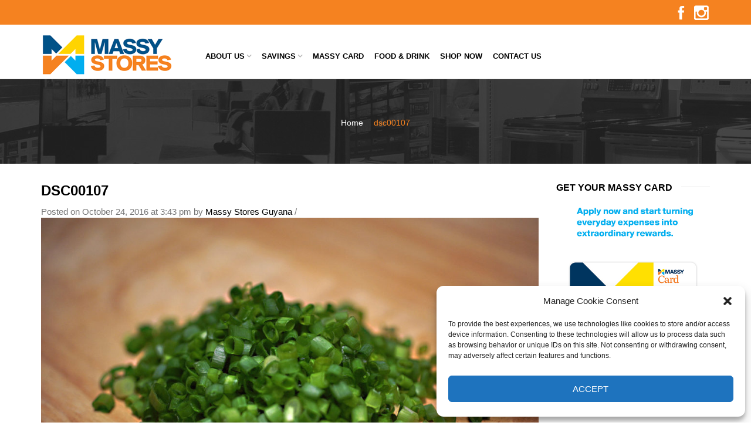

--- FILE ---
content_type: text/html; charset=UTF-8
request_url: https://massystoresgy.com/cuisine-channa-burger/dsc00107/
body_size: 19272
content:
<!DOCTYPE html>
<html lang="en-US"
	prefix="og: https://ogp.me/ns#"  xmlns:og="http://opengraphprotocol.org/schema/" xmlns:fb="http://www.facebook.com/2008/fbml">
<head>
    	<meta charset="UTF-8" />
<!-- Google Tag Manager -->
<script>(function(w,d,s,l,i){w[l]=w[l]||[];w[l].push({'gtm.start':
new Date().getTime(),event:'gtm.js'});var f=d.getElementsByTagName(s)[0],
j=d.createElement(s),dl=l!='dataLayer'?'&l='+l:'';j.async=true;j.src=
'https://www.googletagmanager.com/gtm.js?id='+i+dl;f.parentNode.insertBefore(j,f);
})(window,document,'script','dataLayer','GTM-KJLPSPB');</script>
<!-- End Google Tag Manager -->
	
    <meta name="viewport" content="width=device-width, initial-scale=1, maximum-scale=2.0"/>
   	<meta http-equiv="X-UA-Compatible" content="IE=edge" >

	<link rel="shortcut icon" href="/wp-content/uploads/2015/11/favicon.gif" />
		<title>dsc00107 | Massy Stores Guyana</title>

		<!-- All in One SEO 4.1.1.1 -->
		<meta property="og:site_name" content="Massy Stores Guyana | Our Family Serving Your Family" />
		<meta property="og:type" content="article" />
		<meta property="og:title" content="dsc00107 | Massy Stores Guyana" />
		<meta property="article:published_time" content="2016-10-24T19:43:28Z" />
		<meta property="article:modified_time" content="2016-10-24T19:43:28Z" />
		<meta name="twitter:card" content="summary" />
		<meta name="twitter:domain" content="massystoresgy.com" />
		<meta name="twitter:title" content="dsc00107 | Massy Stores Guyana" />
		<script type="application/ld+json" class="aioseo-schema">
			{"@context":"https:\/\/schema.org","@graph":[{"@type":"WebSite","@id":"https:\/\/massystoresgy.com\/#website","url":"https:\/\/massystoresgy.com\/","name":"Massy Stores Guyana","description":"Our Family Serving Your Family","publisher":{"@id":"https:\/\/massystoresgy.com\/#organization"}},{"@type":"Organization","@id":"https:\/\/massystoresgy.com\/#organization","name":"Massy Stores Guyana","url":"https:\/\/massystoresgy.com\/"},{"@type":"BreadcrumbList","@id":"https:\/\/massystoresgy.com\/cuisine-channa-burger\/dsc00107\/#breadcrumblist","itemListElement":[{"@type":"ListItem","@id":"https:\/\/massystoresgy.com\/#listItem","position":"1","item":{"@id":"https:\/\/massystoresgy.com\/#item","name":"Home","description":"Our Family Serving Your Family","url":"https:\/\/massystoresgy.com\/"},"nextItem":"https:\/\/massystoresgy.com\/cuisine-channa-burger\/dsc00107\/#listItem"},{"@type":"ListItem","@id":"https:\/\/massystoresgy.com\/cuisine-channa-burger\/dsc00107\/#listItem","position":"2","item":{"@id":"https:\/\/massystoresgy.com\/cuisine-channa-burger\/dsc00107\/#item","name":"dsc00107","url":"https:\/\/massystoresgy.com\/cuisine-channa-burger\/dsc00107\/"},"previousItem":"https:\/\/massystoresgy.com\/#listItem"}]},{"@type":"Person","@id":"https:\/\/massystoresgy.com\/author\/massystorestt\/#author","url":"https:\/\/massystoresgy.com\/author\/massystorestt\/","name":"Massy Stores Guyana","image":{"@type":"ImageObject","@id":"https:\/\/massystoresgy.com\/cuisine-channa-burger\/dsc00107\/#authorImage","url":"https:\/\/secure.gravatar.com\/avatar\/5121047296b7eba7b324ff321c78b046?s=96&d=mm&r=g","width":"96","height":"96","caption":"Massy Stores Guyana"}},{"@type":"ItemPage","@id":"https:\/\/massystoresgy.com\/cuisine-channa-burger\/dsc00107\/#itempage","url":"https:\/\/massystoresgy.com\/cuisine-channa-burger\/dsc00107\/","name":"dsc00107 | Massy Stores Guyana","inLanguage":"en-US","isPartOf":{"@id":"https:\/\/massystoresgy.com\/#website"},"breadcrumb":{"@id":"https:\/\/massystoresgy.com\/cuisine-channa-burger\/dsc00107\/#breadcrumblist"},"author":"https:\/\/massystoresgy.com\/cuisine-channa-burger\/dsc00107\/#author","creator":"https:\/\/massystoresgy.com\/cuisine-channa-burger\/dsc00107\/#author","datePublished":"2016-10-24T19:43:28-04:00","dateModified":"2016-10-24T19:43:28-04:00"}]}
		</script>
		<!-- All in One SEO -->

<link rel='dns-prefetch' href='//s.w.org' />
<link rel="alternate" type="application/rss+xml" title="Massy Stores Guyana &raquo; Feed" href="https://massystoresgy.com/feed/" />
<meta property="og:title" content="dsc00107"/><meta property="og:type" content="article"/><meta property="og:description" content=""/><meta property="og:url" content="https://massystoresgy.com/cuisine-channa-burger/dsc00107/"/><meta property="og:site_name" content="Massy Stores Guyana"/><meta property="og:image" content="/wp-content/themes/woopress/images/staticks/facebook-default.jpg"/>		<script type="text/javascript">
			window._wpemojiSettings = {"baseUrl":"https:\/\/s.w.org\/images\/core\/emoji\/13.0.0\/72x72\/","ext":".png","svgUrl":"https:\/\/s.w.org\/images\/core\/emoji\/13.0.0\/svg\/","svgExt":".svg","source":{"concatemoji":"https:\/\/massystoresgy.com\/wp-includes\/js\/wp-emoji-release.min.js"}};
			!function(e,a,t){var r,n,o,i,p=a.createElement("canvas"),s=p.getContext&&p.getContext("2d");function c(e,t){var a=String.fromCharCode;s.clearRect(0,0,p.width,p.height),s.fillText(a.apply(this,e),0,0);var r=p.toDataURL();return s.clearRect(0,0,p.width,p.height),s.fillText(a.apply(this,t),0,0),r===p.toDataURL()}function l(e){if(!s||!s.fillText)return!1;switch(s.textBaseline="top",s.font="600 32px Arial",e){case"flag":return!c([127987,65039,8205,9895,65039],[127987,65039,8203,9895,65039])&&(!c([55356,56826,55356,56819],[55356,56826,8203,55356,56819])&&!c([55356,57332,56128,56423,56128,56418,56128,56421,56128,56430,56128,56423,56128,56447],[55356,57332,8203,56128,56423,8203,56128,56418,8203,56128,56421,8203,56128,56430,8203,56128,56423,8203,56128,56447]));case"emoji":return!c([55357,56424,8205,55356,57212],[55357,56424,8203,55356,57212])}return!1}function d(e){var t=a.createElement("script");t.src=e,t.defer=t.type="text/javascript",a.getElementsByTagName("head")[0].appendChild(t)}for(i=Array("flag","emoji"),t.supports={everything:!0,everythingExceptFlag:!0},o=0;o<i.length;o++)t.supports[i[o]]=l(i[o]),t.supports.everything=t.supports.everything&&t.supports[i[o]],"flag"!==i[o]&&(t.supports.everythingExceptFlag=t.supports.everythingExceptFlag&&t.supports[i[o]]);t.supports.everythingExceptFlag=t.supports.everythingExceptFlag&&!t.supports.flag,t.DOMReady=!1,t.readyCallback=function(){t.DOMReady=!0},t.supports.everything||(n=function(){t.readyCallback()},a.addEventListener?(a.addEventListener("DOMContentLoaded",n,!1),e.addEventListener("load",n,!1)):(e.attachEvent("onload",n),a.attachEvent("onreadystatechange",function(){"complete"===a.readyState&&t.readyCallback()})),(r=t.source||{}).concatemoji?d(r.concatemoji):r.wpemoji&&r.twemoji&&(d(r.twemoji),d(r.wpemoji)))}(window,document,window._wpemojiSettings);
		</script>
		<style type="text/css">
img.wp-smiley,
img.emoji {
	display: inline !important;
	border: none !important;
	box-shadow: none !important;
	height: 1em !important;
	width: 1em !important;
	margin: 0 .07em !important;
	vertical-align: -0.1em !important;
	background: none !important;
	padding: 0 !important;
}
</style>
	<link rel='stylesheet' id='wp-block-library-css'  href='https://massystoresgy.com/wp-includes/css/dist/block-library/style.min.css' type='text/css' media='all' />
<link rel='stylesheet' id='essential-grid-plugin-settings-css'  href='/wp-content/plugins/essential-grid/public/assets/css/settings.css?ver=3.0.7' type='text/css' media='all' />
<link rel='stylesheet' id='tp-fontello-css'  href='/wp-content/plugins/essential-grid/public/assets/font/fontello/css/fontello.css?ver=3.0.7' type='text/css' media='all' />
<link rel='stylesheet' id='cmplz-general-css'  href='/wp-content/plugins/complianz-gdpr/assets/css/cookieblocker.min.css' type='text/css' media='all' />
<link rel='stylesheet' id='bootstrap-css'  href='/wp-content/themes/woopress/css/bootstrap.min.css' type='text/css' media='all' />
<link rel='stylesheet' id='parent-style-css'  href='/wp-content/themes/woopress/style.css' type='text/css' media='all' />
<link rel='stylesheet' id='child-style-css'  href='/wp-content/themes/woopress-child/style.css' type='text/css' media='all' />
<link rel='stylesheet' id='ms-main-css'  href='/wp-content/plugins/masterslider-installable/public/assets/css/masterslider.main.css' type='text/css' media='all' />
<link rel='stylesheet' id='ms-custom-css'  href='/wp-content/uploads/masterslider/custom.css' type='text/css' media='all' />
<link rel='stylesheet' id='bsf-Defaults-css'  href='/wp-content/uploads/smile_fonts/Defaults/Defaults.css' type='text/css' media='all' />
<link rel='stylesheet' id='fa-css'  href='/wp-content/themes/woopress/css/font-awesome.min.css' type='text/css' media='all' />
<link rel='stylesheet' id='parent-plugins-css'  href='/wp-content/themes/woopress/css/plugins.css' type='text/css' media='all' />
<link rel='stylesheet' id='responsive-css'  href='/wp-content/themes/woopress/css/responsive.css' type='text/css' media='all' />
<link rel='stylesheet' id='js_composer_front-css'  href='/wp-content/plugins/js_composer/assets/css/js_composer.min.css' type='text/css' media='all' />
<script type='text/javascript' src='https://massystoresgy.com/wp-includes/js/jquery/jquery.js' id='jquery-core-js'></script>
<script type='text/javascript' src='https://massystoresgy.com/wp-content/plugins/revslider-2/public/assets/js/rbtools.min.js?ver=6.6.18' async id='tp-tools-js'></script>
<script type='text/javascript' src='https://massystoresgy.com/wp-content/plugins/revslider-2/public/assets/js/rs6.min.js?ver=6.6.18' async id='revmin-js'></script>
<script type='text/javascript' src='/wp-content/themes/woopress/js/modernizr.js' id='modernizr-js'></script>
<script type='text/javascript' src='/wp-content/themes/woopress/js/head.js' id='head-js'></script>
<link rel="https://api.w.org/" href="https://massystoresgy.com/wp-json/" /><link rel="alternate" type="application/json" href="https://massystoresgy.com/wp-json/wp/v2/media/18174" /><link rel="EditURI" type="application/rsd+xml" title="RSD" href="https://massystoresgy.com/xmlrpc.php?rsd" />
<link rel="wlwmanifest" type="application/wlwmanifest+xml" href="https://massystoresgy.com/wp-includes/wlwmanifest.xml" /> 

<link rel='shortlink' href='https://massystoresgy.com/?p=18174' />
<link rel="alternate" type="application/json+oembed" href="https://massystoresgy.com/wp-json/oembed/1.0/embed?url=https%3A%2F%2Fmassystoresgy.com%2Fcuisine-channa-burger%2Fdsc00107%2F" />
<link rel="alternate" type="text/xml+oembed" href="https://massystoresgy.com/wp-json/oembed/1.0/embed?url=https%3A%2F%2Fmassystoresgy.com%2Fcuisine-channa-burger%2Fdsc00107%2F&#038;format=xml" />
<meta name="framework" content="Redux 4.1.21" />			<meta property="fb:pages" content="378440695577788" />
			<script type='text/javascript' data-cfasync='false'>var _mmunch = {'front': false, 'page': false, 'post': false, 'category': false, 'author': false, 'search': false, 'attachment': false, 'tag': false};_mmunch['post'] = true; _mmunch['postData'] = {"ID":18174,"post_name":"dsc00107","post_title":"dsc00107","post_type":"attachment","post_author":"1","post_status":"inherit"}; _mmunch['postCategories'] = []; _mmunch['postTags'] = false; _mmunch['postAuthor'] = {"name":"","ID":""};_mmunch['attachment'] = true;</script><script data-cfasync="false" src="//a.mailmunch.co/app/v1/site.js" id="mailmunch-script" data-plugin="mailmunch" data-mailmunch-site-id="587653" async></script><script>var ms_grabbing_curosr='/wp-content/plugins/masterslider-installable/public/assets/css/common/grabbing.cur',ms_grab_curosr='/wp-content/plugins/masterslider-installable/public/assets/css/common/grab.cur';</script>
<meta name="generator" content="MasterSlider 3.4.2 - Responsive Touch Image Slider" />
<script type="text/javascript">
(function(url){
	if(/(?:Chrome\/26\.0\.1410\.63 Safari\/537\.31|WordfenceTestMonBot)/.test(navigator.userAgent)){ return; }
	var addEvent = function(evt, handler) {
		if (window.addEventListener) {
			document.addEventListener(evt, handler, false);
		} else if (window.attachEvent) {
			document.attachEvent('on' + evt, handler);
		}
	};
	var removeEvent = function(evt, handler) {
		if (window.removeEventListener) {
			document.removeEventListener(evt, handler, false);
		} else if (window.detachEvent) {
			document.detachEvent('on' + evt, handler);
		}
	};
	var evts = 'contextmenu dblclick drag dragend dragenter dragleave dragover dragstart drop keydown keypress keyup mousedown mousemove mouseout mouseover mouseup mousewheel scroll'.split(' ');
	var logHuman = function() {
		if (window.wfLogHumanRan) { return; }
		window.wfLogHumanRan = true;
		var wfscr = document.createElement('script');
		wfscr.type = 'text/javascript';
		wfscr.async = true;
		wfscr.src = url + '&r=' + Math.random();
		(document.getElementsByTagName('head')[0]||document.getElementsByTagName('body')[0]).appendChild(wfscr);
		for (var i = 0; i < evts.length; i++) {
			removeEvent(evts[i], logHuman);
		}
	};
	for (var i = 0; i < evts.length; i++) {
		addEvent(evts[i], logHuman);
	}
})('//massystoresgy.com/?wordfence_lh=1&hid=D6782E7B24389DDBC6EADCAB5801B3D4');
</script><style>.cmplz-hidden{display:none!important;}</style>
            <style type="text/css">

            
                
  
                    // Raleway
                    @font-face {
                      font-family: 'Raleway';
                      src: url('/wp-content/themes/woopress/fonts/raleway/Raleway-Light.ttf') format('truetype');
                      font-weight: 300, 400, 300i, 400i, 500, 600, 700, 800 
                      font-style: normal;
                    }

                    @font-face {
                      font-family: 'Raleway';
                      src: url('/wp-content/themes/woopress/fonts/raleway/Raleway-LightItalic.ttf') format('truetype');
                      font-weight: 300;
                      font-style: italic;
                    }

                    @font-face {
                      font-family: 'Raleway';
                      src: url('/wp-content/themes/woopress/fonts/raleway/Raleway-Regular.ttf') format('truetype');
                      font-weight: 400;
                      font-style: normal;
                    }

                    @font-face {
                      font-family: 'Raleway';
                      src: url('/wp-content/themes/woopress/fonts/raleway/Raleway-RegularItalic.ttf') format('truetype');
                      font-weight: 400;
                      font-style: italic;
                    }

                    @font-face {
                      font-family: 'Raleway';
                      src: url('/wp-content/themes/woopress/fonts/raleway/Raleway-Medium.ttf') format('truetype');
                      font-weight: 500;
                      font-style: normal;
                    }

                    @font-face {
                      font-family: 'Raleway';
                      src: url('/wp-content/themes/woopress/fonts/raleway/Raleway-MediumItalic.ttf') format('truetype');
                      font-weight: 500;
                      font-style: italic;
                    }

                    @font-face {
                      font-family: 'Raleway';
                      src: url('/wp-content/themes/woopress/fonts/raleway/Raleway-SemiBold.ttf') format('truetype');
                      font-weight: 600;
                      font-style: normal;
                    }

                    @font-face {
                      font-family: 'Raleway';
                      src: url('/wp-content/themes/woopress/fonts/raleway/Raleway-Bold.ttf') format('truetype');
                      font-weight: 700;
                      font-style: normal;
                    }

                    @font-face {
                      font-family: 'Raleway';
                      src: url('/wp-content/themes/woopress/fonts/raleway/Raleway-ExtraBold.ttf') format('truetype');
                      font-weight: 800;
                      font-style: normal;
                    }

                    // Satisfy 
  
                    @font-face {
                      font-family: 'Satisfy';
                      src: url('/wp-content/themes/woopress/fonts/raleway/Satisfy-Regular.ttf') format('truetype');
                      font-weight: 400;
                      font-style: normal;
                    }

                
                
                    @media (min-width:1200px) {
                        .container {
                            width: 1170px;
                        }

                        .boxed .st-container {
                            width: calc(1170px + 30px);
                        }
                    }

                
                                    .label-icon.sale-label {
                        width: 67px;
                        height: 67px;
                    }
                    .label-icon.sale-label { background-image: url(/wp-content/themes/woopress/images/label-sale.png); }
                
                                    .label-icon.new-label {
                        width: 67px;
                        height: 67px;
                    }
                    .label-icon.new-label { background-image: url(/wp-content/themes/woopress/images/label-new.png); }

                
                                body {
                                                                                                                                                            }

                
                a:hover,a:focus,a.active,p.active,em.active,li.active,strong.active,span.active,span.active a,h1.active,h2.active,h3.active,h4.active,h5.active,h6.active,h1.active a,h2.active a,h3.active a,h4.active a,h5.active a,h6.active a,.color-main,ins,.product-information .out-of-stock,.languages-area .widget_currency_sel_widget ul.wcml_currency_switcher li:hover,.menu > li > a:hover,.header-wrapper .header .navbar .menu-main-container .menu > li > a:hover,.fixed-header .menu > li > a:hover,.fixed-header-area.color-light .menu > li > a:hover,.fixed-header-area.color-dark .menu > li > a:hover,.fullscreen-menu .menu > li > a:hover, .fullscreen-menu .menu > li .inside > a:hover,.menu .nav-sublist-dropdown ul > li.menu-item-has-children:hover:after,.title-banner .small-h,.header-vertical-enable .page-wrapper .header-type-vertical .header-search a .fa-search,.header-vertical-enable .page-wrapper .header-type-vertical2 .header-search a .fa-search.header-type-7 .menu-wrapper .menu >li >a:hover,.header-type-10 .menu-wrapper .navbar-collapse .menu-main-container .menu >li > a:hover,.big-coast,.big-coast:hover,.big-coast:focus,.reset-filter,.carousel-area li.active a,.carousel-area li a:hover,.filter-wrap .view-switcher .switchToGrid:hover,.filter-wrap .view-switcher .switchToList:hover,.products-page-cats a,.read-more:hover,.et-twitter-slider .et-tweet a,.product_list_widget .small-coast .amount,.default-link,.default-colored,.twitter-list li a,.copyright-1 .textwidget .active,.breadcrumbs li a,.comment-reply-link,.later-product-list .small-coast,.product-categories.with-accordion ul.children li a:hover,.product-categories >li >ul.children li.current-cat >a,.product-categories >li >ul.children > li.current-cat >a+span,.product_meta >span span,.product_meta a,.product-navigation .next-product .hide-info span.price,.product-navigation .prev-product .hide-info span.price,table.variations .reset_variations,.products-tabs .tab-title.opened,.categories-mask span,.product-category:hover .categories-mask span.more,.project-navigation .next-project .hide-info span,.project-navigation .prev-project .hide-info span,.caption .zmedium-h a,.ship-title,.mailto-company,.blog-post .zmedium-h a,.post-default .zmedium-h a,.before-checkout-form .showlogin,.before-checkout-form .showcoupon,.cta-block .active,.list li:before,.pricing-table ul li.row-price,.pricing-table.style3 ul li.row-price,.pricing-table.style3 ul li.row-price sub,.tabs.accordion .tab-title:hover,.tabs.accordion .tab-title:focus,.left-titles a:hover,.tab-title-left:hover,.team-member .member-details h5,.plus:after,.minus:after,.header-type-12 .header-search a:hover,.et-mobile-menu li > ul > li a:active,.mobile-nav-heading a:hover,.mobile-nav ul.wcml_currency_switcher li:hover,.mobile-nav #lang_sel_list a:hover,.mobile-nav .menu-social-icons li.active a,.mobile-nav .links li a:hover,.et-mobile-menu li a:hover,.et-mobile-menu li .open-child:hover,.et-mobile-menu.line-items li.active a,.register-link .register-popup .popup-terms a,.register-link .login-popup .popup-terms a,.login-link .register-popup .popup-terms a,.login-link .login-popup .popup-terms a,.product-categories >li >ul.children li >a:hover,.product-categories >li >ul.children li.current-cat >a,.product-categories >li.current-cat,.product-categories >li.current-cat a,.product-categories >li.current-cat span,.product-categories >li span:hover,.product-categories.categories-accordion ul.children li a:hover,.portfolio-descr .posted-in,.menu .nav-sublist-dropdown ul li a:hover,.show-quickly:hover,.vc_tta-style-classic .vc_tta-tabs-container li.vc_tta-tab.vc_active span,.menu >li.current-menu-item >a,.menu >li.current_page_ancestor >a,.widget_nav_menu .menu-shortcodes-container .menu > li.current-menu-item > a,.widget_nav_menu .menu-shortcodes-container .menu > li.current-menu-item > a:hover,.header-wrapper .header .navbar .menu-main-container .menu > li.current-menu-item > a,.header-wrapper .header .menu-wrapper .menu-main-container .menu > li.current-menu-item > a,.header-wrapper .header .menu-wrapper .menu-main-container .menu > li > a:hover,.fixed-header .menu > li.current-menu-item > a,.fixed-header-area.color-dark .menu > li.current-menu-item > a,.fixed-header-area.color-light .menu > li.current-menu-item > a,.languages-area .lang_sel_list_horizontal a:hover,.menu .nav-sublist-dropdown ul > li.current-menu-item >a,.menu .menu-full-width .nav-sublist-dropdown > * > ul > li.current-menu-item > a,.product-information .out-stock-wrapper .out-stock .wr-c,.menu .menu-full-width .nav-sublist-dropdown ul >li.menu-item-has-children .nav-sublist ul li a:hover,.header-wrapper .etheme_widget_search a:hover,.header-wrapper .etheme_widget_search li a:hover,.header-type-2.slider-overlap .header .menu > li > a:hover,.page-heading .breadcrumbs,.bc-type-3 a:hover,.bc-type-4 a:hover,.bc-type-5 a:hover,.bc-type-6 a:hover,.back-history:hover:before,.testimonial-info .testimonial-author .url a,.product-image-wrapper.hover-effect-mask .hover-mask .mask-content .product-title a:hover,.header-type-10 .menu-wrapper .languages li a:hover,.header-type-10 .menu-wrapper .currency li a:hover,.widget_nav_menu li.current-menu-item a:before,.header-type-3.slider-overlap .header .menu > li > a:hover,.et-tooltip >div a:hover, .et-tooltip >div .price,.black-white-category .product-category .categories-mask span.more,.etheme_widget_brands li a strong,.main-footer-1 .blog-post-list .media-heading a:hover,.category-1 .widget_nav_menu li .sub-menu a:hover,.sidebar-widget .tagcloud a:hover,.church-hover .icon_list_icon:hover i,.tabs .tab-title:hover,footer .address-company a.white-text,.blog-post-list .media-heading a:hover,.footer-top-2 .product_list_widget li .media-heading a:hover,.tagcloud a:hover,.product_list_widget .media-heading a:hover,.menu .menu-full-width .nav-sublist-dropdown ul > li.menu-item-has-children .nav-sublist ul li.current-menu-item a,.header-vertical-enable .page-wrapper .header-type-vertical .header-search a .fa-search,.header-vertical-enable .page-wrapper .header-type-vertical2 .header-search a .fa-search,.main-footer-1 .container .hidden-tooltip i:hover,.date-event .number,.list-unstyled a:hover,.back-history:hover, .back-history:focus,.portfolio-descr a,.products-tabs .wpb_tabs_nav li.ui-state-active a,.date-event .number,.fullscreen-menu .menu > li .inside.over > .item-link,.product-remove .remove_from_wishlist              { color: #f58220; }

                .header-vertical-enable .shopping-container a:hover,.header-vertical-enable .header-search a:hover,.header-vertical-enable .container .menu >li >a:hover,.products-tabs .tab-title.opened:hover,.header-vertical-enable .container .menu >li.current-menu-item >a,.header-vertical-enable .page-wrapper .container .menu .nav-sublist-dropdown ul >li.menu-item-has-children .nav-sublist ul li a:hover,.header-vertical-enable .page-wrapper .container .menu .menu-full-width .nav-sublist-dropdown ul >li >a:hover,.header-vertical-enable .page-wrapper .container .menu .nav-sublist-dropdown ul >li.menu-item-has-children .nav-sublist ul >li.current-menu-item >a,.header-vertical-enable .page-wrapper .container .menu .nav-sublist-dropdown ul >li.menu-item-has-children .nav-sublist ul li a:hover,.slid-btn.active:hover    { color: #f58220!important; }

                hr.active,.btn.filled.active,.widget_product_search button:hover,.header-type-9 .top-bar,.shopping-container .btn.border-grey:hover,.bottom-btn .btn.btn-black:hover,#searchModal .large-h:after,#searchModal .btn-black,.details-tools .btn-black:hover,.product-information .cart button[type=submit]:hover,.all-fontAwesome .fa-hover a:hover,.all-fontAwesome .fa-hover a:hover span,.header-type-12 .shopping-container,.portfolio-filters li .btn.active,.progress-bar > div,.wp-picture .zoom >i,.swiper-slide .zoom >i,.portfolio-image .zoom >i,.thumbnails-x .zoom >i,.teaser_grid_container .post-thumb .zoom >i,.teaser-box h3:after,.mc4wp-form input[type=submit],.ui-slider .ui-slider-handle,.et-tooltip:hover,.btn-active,.rev_slider_wrapper .type-label-2,.menu-social-icons.larger li a:hover, .menu-social-icons.larger li a:focus,.ui-slider .ui-slider-handle:hover,.category-1 .widget_product_categories .widget-title,.category-1 .widget_product_categories .widgettitle,.category-1 .widget_nav_menu .widget-title,.menu-social-icons.larger.white li a:hover,.type-label-2,.btn.filled:hover, .btn.filled:focus,.widget_shopping_cart .bottom-btn a:hover,.horizontal-break-alt:after,.price_slider_wrapper .price_slider_amount button:hover,.btn.btn-black:hover,.etheme_widget_search .button:hover,input[type=submit]:hover,.project-navigation .prev-project a:hover,.project-navigation .next-project a:hover,.button:hover,.mfp-close:hover,.mfp-close:focus,.tabs.accordion .tab-title:before,#searchModal .btn-black:hover,.toggle-block.bordered .toggle-element > a:before,.place-order .button:hover,.cart-bag .ico-sum,.cart-bag .ico-sum:after,input[type=submit]:focus,.button:focus,#order_review .place-order .button,.slider-active-button:hover,.slider-active-button.filled                 { background-color: #f58220; }

                .active-hover .top-icon:hover .aio-icon,.active-hover .left-icon:hover .aio-icon,.project-navigation .next-project:hover,.project-navigation .prev-project:hover,.active-hover-icon .aio-icon:hover       { background-color: #f58220!important; }

                .btn.filled.active,.btn.filled.active.medium,.bottom-btn .btn.btn-black:hover,.details-tools .btn-black:hover,a.list-group-item.active,a.list-group-item.active:hover,a.list-group-item.active:focus,.shopping-container .btn.border-grey:hover,.btn-active,.category-1 .widget_product_categories,.category-1 .widget_nav_menu,.main-footer-1 .blog-post-list li .date-event,.sidebar-widget .tagcloud a:hover,.dotted-menu-link a:hover,.header-type-3.slider-overlap .header .menu > li.dotted-menu-link > a:hover,.header-vertical-enable .page-wrapper .header-type-vertical .container .menu > li.dotted-menu-link > a,.btn.filled:hover, .btn.filled:focus,.btn.btn-black:hover,.etheme_widget_search .button:hover,.project-navigation .prev-project a:hover,.project-navigation .next-project a:hover,.button:hover,.project-navigation .next-project:hover a,.project-navigation .prev-project:hover a,.tagcloud a:hover,.slid-btn.active:hover,.date-event .number,.cart-bag .ico-sum:before,.tp-caption .slider-active-button.btn:hover,.tp-caption .slider-active-button.btn.filled             { border-color: #f58220; }

                              { color: #e5534c; }

                              { color: rgb(215,100,2); }

                                 { background-color: rgb(215,100,2); }

                .woocommerce.widget_price_filter .ui-slider .ui-slider-range,
                .woocommerce-page .widget_price_filter .ui-slider .ui-slider-range{
                  background: rgba(245,130,32,0.35);
                }


                body {}
                p,h1,h2,h3,h4,h5,h6,h3.underlined,.title-alt,.menu >li a,.header-type-8 .menu-wrapper .languages-area .lang_sel_list_horizontal a,.header-type-8 .menu-wrapper .widget_currency_sel_widget ul.wcml_currency_switcher li,.header-type-10 .menu-wrapper .languages-area .lang_sel_list_horizontal a,.header-type-10 .menu-wrapper .widget_currency_sel_widget ul.wcml_currency_switcher li,.shopping-container .small-h,.order-list .media-heading,.btn,.button,.wishlist_table .add_to_cart.button,.review,.products-grid .product-title,.products-list .product .product-details .product-title,.out-stock .wr-c,.product-title,.added-text,.widget_layered_nav li a,.widget_layered_nav li .count,.widget_layered_nav_filters ul li a,.blog-post-list .media-heading,.date-event,.read-more,.teaser-box h3,.widget-title,.footer-top .title,.product_list_widget .media-heading a,.alert-message,.main-footer h5,.main-footer .vc_separator,.main-footer .widget-title,.address-company,.page-heading .title,.post h2,.share-post .share-title,.related-posts .title,.comment-reply-title,.control-label,.widget_categories a,.latest-post-list .media-heading a,.later-product-list .media-heading a,.tab-content .comments-list .media-heading a,.woocommerce-product-rating .woocommerce-review-link,.comment-form-rating label,.product_meta,.product-navigation .next-product .hide-info span,.product-navigation .prev-product .hide-info span,.meta-title,.categories-mask span.more,.recentCarousel .slide-item .caption h3,.recentCarousel .slide-item .caption h2,.simple-list strong,.amount-text,.amount-text .slider-amount,.custom-checkbox a,.custom-checkbox .count,.toggle-block .toggle-element > a,.toggle-block .panel-body ul a,.shop-table .table-bordered td.product-name a,.coupon input[type=text],.shop_table.wishlist_table td.product-name,.cust-checkbox a,.shop_table tr > td,.shop_table td.product-name,.payment_methods li label,form .form-row label,.widget_nav_menu li a,.header-type-12 .shopping-container .shopping-cart-widget .shop-text,.mobile-nav-heading,.mobile-nav .links li a,.register-link .register-popup,.register-link .login-popup,.login-link .register-popup,.login-link .login-popup,.register-link .register-popup label,.register-link .login-popup label,.login-link .register-popup label,.login-link .login-popup label,.active-filters li a,.product-categories >li >a,.product-categories >li >ul.children li >a,.emodal .emodal-text .btn,#bbpress-forums .bbp-forum-title,#bbpress-forums .bbp-topic-title > a,#bbpress-forums .bbp-reply-title > a,#bbpress-forums li.bbp-header,#bbpress-forums li.bbp-footer,.filter-title,.medium-coast,.big-coast,.count-p .count-number,.price,.small-coast,.blog-post-list .media-heading a,.author-info .media-heading,.comments-list .media-heading a,.comments-list .media-heading,.comment-reply-link,.later-product-list .small-coast,.product-information .woocommerce-price-suffix,.quantity input[type=text],.product-navigation .next-product .hide-info span.price,.product-navigation .prev-product .hide-info span.price,table.variations td label,.tabs .tab-title,.etheme_widget_qr_code .widget-title,.project-navigation .next-project .hide-info span,.project-navigation .prev-project .hide-info span,.project-navigation .next-project .hide-info span.price,.project-navigation .prev-project .hide-info span.price,.pagination-cubic li a,.pagination-cubic li span.page-numbers.current,.toggle-block.bordered .toggle-element > a,.shop-table thead tr th,.xlarge-coast,.address .btn,.step-nav li,.xmedium-coast,.cart-subtotal th,.shipping th,.order-total th,.step-title,.bel-title,.lookbook-share,.tabs.accordion .tab-title,.register-link .register-popup .popup-title span,.register-link .login-popup .popup-title span,.login-link .register-popup .popup-title span,.login-link .login-popup .popup-title span,.show-quickly {}
                h1,h2,h3,h4,h5,h6,            h3.underlined,            h5.font-alt,            h6.font-alt,            .filter-title,            .title-alt,            .btn,            .button,            .wishlist_table .add_to_cart.button,            .wpcf7-submit,            .languages li.active,            .currency li.active,            .menu >li a,            .header-type-2.slider-overlap .total,            .header-type-8 .menu-wrapper .languages-area .lang_sel_list_horizontal a,            .header-type-8 .menu-wrapper .languages-area .lang_sel_list_horizontal a.lang_sel_sel,            .header-type-8 .menu-wrapper .widget_currency_sel_widget ul.wcml_currency_switcher li,            .header-type-8 .navbar-header .top-links ul li a,            .header-type-10 .menu-wrapper .languages-area .lang_sel_list_horizontal a,            .header-type-10 .menu-wrapper .languages-area .lang_sel_list_horizontal a.lang_sel_sel,            .header-type-10 .menu-wrapper .widget_currency_sel_widget ul.wcml_currency_switcher li,            .header-type-10 .navbar-header .top-links ul li a,            .shopping-container .small-h,            .shopping-container .big-coast,            .total,            .order-list .media-heading,            .medium-coast,            .big-coast,            .review,            .xbig-coast,            .count-p .count-number,            .banner.big-banner h1,            .products-grid .product-title,            .products-list .product .product-details .product-title,            .products-list .product .product-details .price,            .type-label-1,            .type-label-2,            .out-stock .wr-c,            .footer-product a,            .footer-product span,            .products-page-cats,            .product-title,            .price,            .added-text,            .widget_layered_nav li a,            .widget_layered_nav li .count,            .widget_layered_nav_filters ul li a,            .etheme_widget_brands li a,            .etheme_widget_brands li .children li a,            .blog-post-list .media-heading,            .date-event,            .read-more,            .product_list_widget .media-heading a,            .small-coast,            .alert-message,            .post h2,            .share-post .share-title,            .author-info .media-heading,            .related-posts .title,            .comments-list .media-heading a,            .comments-list .media-heading,            .comment-reply-link,            .comment-reply-title,            .control-label,            .widget_categories a,            .latest-post-list .media-heading a,            .later-product-list .media-heading a,            .later-product-list .small-coast,            .tab-content .comments-list .media-heading a,            .product-information .price,            .product-information .woocommerce-price-suffix,            .woocommerce-product-rating .woocommerce-review-link,            .comment-form-rating label,            .vc_tta-style-classic .vc_tta-tabs-container a span,            .product_meta,            .product-navigation .next-product .hide-info span,            .product-navigation .prev-product .hide-info span,            .product-navigation .next-product .hide-info span.price,            .product-navigation .prev-product .hide-info span.price,            table.variations td label,            .tabs .tab-title,            .tabs .wpb_tabs_nav li a,            .products-tabs .tab-title,            .products-tabs .wpb_tabs_nav li a,            .etheme_widget_qr_code .widget-title,            .meta-title,            .categories-mask span,            .categories-mask span.more,            .recentCarousel .slide-item .caption h3,            .recentCarousel .slide-item .caption h2,            .simple-list strong,            .project-navigation .next-project .hide-info span,            .project-navigation .prev-project .hide-info span,            .project-navigation .next-project .hide-info span.price,            .project-navigation .prev-project .hide-info span.price,            .pagination-cubic li a,            .pagination-cubic li span.page-numbers.current,            .amount-text,            .amount-text .slider-amount,            .custom-checkbox a,            .custom-checkbox .count,            .toggle-block .toggle-element > a,            .toggle-block .panel-body ul a,            .toggle-block.bordered .toggle-element > a,            .shop-table .table-bordered td.product-name a,            .shop-table .table-bordered td.product-price span,            .shop-table .table-bordered td.product-subtotal span,            .shop-table .table-bordered .remove-item,            .shop-table thead tr th,            .coupon input[type=text],            .cart-collaterals .cart_totals h2,            .cart-collaterals table th,            .cart-collaterals .cart-subtotal td span,            .cart-collaterals .cart-discount td span,            .cart-collaterals .order-discount td .amount,            .cart-collaterals .tax-rate .amount,            .cart-collaterals .order-total strong span,            .small-coast,            .ship-title,            .xlarge-coast,            .shop_table.wishlist_table td.product-name,            .address .btn,            .blog-post .zmedium-h,            .step-nav li,            .cust-checkbox a,            .shop_table tr > td,            .shop_table th,            .shop_table td.product-name,            .shop_table .order-total td,            .xmedium-coast,            .cart-subtotal th,            .shipping th,            .order-total th,            .td-xsmall,            .payment_methods li label,            .step-title,            form .form-row label,            .lookbook-share,            .widget_nav_menu li a,            .tabs.accordion .tab-title,            .tabs.accordion .wpb_tabs_nav li a,            .main-footer h5,            .main-footer .vc_separator,            .main-footer .widget-title,            .main-footer-1.text-color-default .wpb_heading,            .main-footer-1.text-color-dark .wpb_heading,            .address-company,            .blog-post-list .media-heading a,            .main-footer-2.text-color-default .wpb_heading,            .main-footer-3.text-color-default .wpb_heading,            .mobile-nav-heading,            .mobile-nav .links li a,            .mobile-nav li a,            .register-link .register-popup,            .login-link .register-popup,            .register-link .login-popup,            .login-link .login-popup,            .register-link .register-popup .popup-title span,            .login-link .register-popup .popup-title span,            .register-link .login-popup .popup-title span,            .login-link .login-popup .popup-title span,            .register-link .register-popup label,            .login-link .register-popup label,            .register-link .login-popup label,            .login-link .login-popup label,            .active-filters li a,            .product-categories > li > a,            .product-categories > li > ul.children li > a,            .portfolio-descr .posted-in,            .main-footer .wpb_flickr_widget h2,            .footer-top .wpb_flickr_widget h2 {}
                .page-heading .title {}                .page-heading .woocommerce-breadcrumb, .page-heading .woocommerce-breadcrumb a, .page-heading .breadcrumbs , .page-heading #breadcrumb , .page-heading #breadcrumb a, .page-heading .delimeter {}                .back-history, .page-heading .back-history {}
                .header-wrapper .menu > li > a,.header-wrapper .header .menu-main-container .menu > li > a,.fixed-header .menu > li > a,.fixed-header-area.color-light .menu > li > a,.fixed-header-area.color-dark .menu > li > a ,.header-type-2.slider-overlap .header .menu > li > a, .header-type-3.slider-overlap .header .menu > li > a, .header-type-7 .menu-wrapper .menu > li > a, .header-type-10 .menu-wrapper .navbar-collapse .menu-main-container .menu > li > a, .header-vertical-enable .page-wrapper .header-type-vertical .container .menu > li > a, .header-vertical-enable .page-wrapper .header-type-vertical2 .container .menu > li > a,.fullscreen-menu .menu > li > a, .fullscreen-menu .menu > li > .inside > a {}
                .menu li:not(.menu-full-width) .nav-sublist-dropdown ul > li > a,.menu .menu-full-width .nav-sublist-dropdown ul > li.menu-item-has-children .nav-sublist ul li a,.header-vertical-enable .page-wrapper .header-type-vertical .container .menu .nav-sublist-dropdown ul > li.menu-item-has-children .nav-sublist ul li a,.header-vertical-enable .page-wrapper .header-type-vertical2 .container .menu .nav-sublist-dropdown ul > li.menu-item-has-children .nav-sublist ul li a,.fullscreen-menu .menu li .nav-sublist-dropdown li a {}
                .menu .menu-full-width .nav-sublist-dropdown > * > ul > li > a,.header-vertical-enable .page-wrapper .header-type-vertical .container .menu .menu-full-width .nav-sublist-dropdown > * > ul > li > a, .header-vertical-enable .page-wrapper .header-type-vertical2 .container .menu .menu-full-width .nav-sublist-dropdown > * > ul > li > a {}
                h1, .product-information .product_title {}                h2, .post h2, .post h2 a {}                h3 {}                h4 {}                h5 {}                h6 {}

                .bc-type-1, .bc-type-2, .bc-type-3, .bc-type-4, .bc-type-5, .bc-type-6, .bc-type-7, .bc-type-8 {background: url("/wp-content/uploads/2015/11/web-default-head1.jpg");  }                .main-footer {  }
                .footer-top-2, .footer-top-1, .footer-top-3 {  }
                .copyright-1 .container .row-copyrights, .copyright-2 .container .row-copyrights, .copyright-3 .container .row-copyrights, .copyright .container .row-copyrights {  }
                .header-wrapper {  }
                .fixed-header, .fixed-header-area {  }
                header.header .menu-wrapper {  }
                div[class*="header-type-"] .top-bar,div[class*="header-type-"].slider-overlap .top-bar,div[class*="header-type-"].slider-overlap .top-bar > .container,div[class*="header-type-"] .top-bar > .container {  }
                 
                 body.bordered .body-border-left,
                 body.bordered .body-border-top,
                 body.bordered .body-border-right,
                 body.bordered .body-border-bottom {
                                     }
                                  
                 
                                                                                                                                                                                                                                                                      body {
    font-family: 'Open Sans', sans-serif;
    -webkit-font-smoothing: antialiased;
    font-size: 15px;
    color: #767676;
}

.widget-title, .footer-top .title,.product-information .product_title, h4,
.products-grid .product-title, .widget_layered_nav li a, .product_list_widget .media-heading a,
.shop_table tr > td, .shop_table tr > td.product-name, .payment_methods li label,
form .form-row label, .menu > li a, .product-categories > li > a, .product-categories > li > ul.children li > a, .tabs .tab-content p,
.content-article {
   font-family: 'Open Sans', sans-serif;
    -webkit-font-smoothing: antialiased;
}

table tr td{
   border:none;
}

.shop_table tr > td.product-name {
    padding: 0px 0; 
}

h4, .h4 {
    font-size: 14px;
}

.navbar {
	padding: 15px 0 5px !important;
}

.page-heading .title, .page-heading a {
    color: #fff;
}

.fixed-header-area .header-logo{
      padding:12px 0 10px;
}

.languages-area, .back-history, .tabs .tab-content h2{
        display:none;
}

.top-bar .topbar-widget a {
    font-size: 12px;
}

.menu-top-bar-right-container .menu .current-menu-item a,
.menu-top-bar-right-container .menu .current_page_item a,
.menu-customer-care-container .menu .current-menu-item a,
.menu-customer-care-container .menu .current_page_item a{
     background:none !important;
     text-decoration: underline;
}

.content ul, .content ol {
    padding-left: 40px;
}

ul, ol {
    margin-top: 0;
    margin-bottom: 20px;
}

.main-footer-3{
     padding-top:25px;
}


.copyright-1 .container .row-copyrights, .copyright-2 .container .row-copyrights, .copyright-3 .container .row-copyrights, .copyright .container .row-copyrights {
    padding-top: 15px;
    padding-bottom: 10px;
    display: inline-block;
    width: 100%;
    border-top: 3px solid rgba(255,255,255, 0.2);
}


.wpb_row, .wpb_content_element, ul.wpb_thumbnails-fluid > li, .wpb_button {
    margin-bottom: 5px;
}

.widget_nav_menu li {
    border-bottom: 0px solid #ddd;
    position: relative;
    display: inline-block;
    width: 40%;
}


.copyright-1, .copyright-2, .copyright-3, .copyright{
         padding-top:25px;
}

.main-footer h2 {
    font-family:'Open Sans', Arial, Helvetica, sans-serif;
    font-size: 20px;
    font-weight:600;
}


.main-footer p {
    margin-top: 15px;
    margin-bottom: 0;
    font: 15px/23px 'Open Sans', Arial, Helvetica, sans-serif;
    color: #767676;
    display:block;
}

.vc_btn3.vc_btn3-color-juicy-pink, .vc_btn3.vc_btn3-color-juicy-pink.vc_btn3-style-flat {
    color: #ffffff;
    background-color: #005288;
}

.vc_btn3.vc_btn3-color-juicy-pink: hover, .vc_btn3.vc_btn3-color-juicy-pink.vc_btn3-style-flat:hover,
.vc_btn3.vc_btn3-color-juicy-pink: focus, .vc_btn3.vc_btn3-color-juicy-pink.vc_btn3-style-flat:focus  {
    color: #ffffff;
    background-color: #00aeef !important;
}

.vc_btn3.vc_btn3-color-juicy-pink:hover, .vc_btn3.vc_btn3-color-juicy-pink.vc_btn3-style-flat:hover, .vc_btn3.vc_btn3-color-juicy-pink:focus, .vc_btn3.vc_btn3-color-juicy-pink.vc_btn3-style-flat:focus {
    color: #f7f7f7;
    background-color: #00aeef;
}

.sidebar-widget{
   margin-bottom:60px;
}

#wp-live-chat-close{
   display:none !important;
}

.product-information .product_title{
    font-size:22px;
}

.tabs .tab-content{
    margin-top:0 !important;
}

.content li {
    list-style: inherit;
    font-size: 14px;
    margin-bottom: 8px;
}

.woocommerce-shipping-fields h3{
   font-size:16px;
}


#wp-live-chat {
    max-width: 320px;
    width: 320px;
    max-height: 600px;
}

.price_slider_wrapper .price_label {
    font-size: 12px;
}

.wplc_offline {
    font-size: 15px;
    font-weight: 700;
}            </style>
                        <script type="text/javascript">
                var ajaxFilterEnabled   = 0;
                var successfullyAdded   = 'successfully added to your shopping cart';
                var errorAdded          = 'sorry you can\'t add this product to your cart';
                var view_mode_default   = 'grid';
                var first_category_item = '0';
                var first_tab           = '0';
                var catsAccordion       = false;
                                        catsAccordion = true;
                                                    

            </script>
        <div id="fb-root"></div>
<script async defer crossorigin="anonymous" src="https://connect.facebook.net/en_GB/sdk.js#xfbml=1&version=v8.0&appId=342316632799882&autoLogAppEvents=1" nonce="y0laX5i5"></script><meta name="generator" content="Powered by WPBakery Page Builder - drag and drop page builder for WordPress."/>
<meta name="generator" content="Powered by Slider Revolution 6.6.18 - responsive, Mobile-Friendly Slider Plugin for WordPress with comfortable drag and drop interface." />
<script>function setREVStartSize(e){
			//window.requestAnimationFrame(function() {
				window.RSIW = window.RSIW===undefined ? window.innerWidth : window.RSIW;
				window.RSIH = window.RSIH===undefined ? window.innerHeight : window.RSIH;
				try {
					var pw = document.getElementById(e.c).parentNode.offsetWidth,
						newh;
					pw = pw===0 || isNaN(pw) || (e.l=="fullwidth" || e.layout=="fullwidth") ? window.RSIW : pw;
					e.tabw = e.tabw===undefined ? 0 : parseInt(e.tabw);
					e.thumbw = e.thumbw===undefined ? 0 : parseInt(e.thumbw);
					e.tabh = e.tabh===undefined ? 0 : parseInt(e.tabh);
					e.thumbh = e.thumbh===undefined ? 0 : parseInt(e.thumbh);
					e.tabhide = e.tabhide===undefined ? 0 : parseInt(e.tabhide);
					e.thumbhide = e.thumbhide===undefined ? 0 : parseInt(e.thumbhide);
					e.mh = e.mh===undefined || e.mh=="" || e.mh==="auto" ? 0 : parseInt(e.mh,0);
					if(e.layout==="fullscreen" || e.l==="fullscreen")
						newh = Math.max(e.mh,window.RSIH);
					else{
						e.gw = Array.isArray(e.gw) ? e.gw : [e.gw];
						for (var i in e.rl) if (e.gw[i]===undefined || e.gw[i]===0) e.gw[i] = e.gw[i-1];
						e.gh = e.el===undefined || e.el==="" || (Array.isArray(e.el) && e.el.length==0)? e.gh : e.el;
						e.gh = Array.isArray(e.gh) ? e.gh : [e.gh];
						for (var i in e.rl) if (e.gh[i]===undefined || e.gh[i]===0) e.gh[i] = e.gh[i-1];
											
						var nl = new Array(e.rl.length),
							ix = 0,
							sl;
						e.tabw = e.tabhide>=pw ? 0 : e.tabw;
						e.thumbw = e.thumbhide>=pw ? 0 : e.thumbw;
						e.tabh = e.tabhide>=pw ? 0 : e.tabh;
						e.thumbh = e.thumbhide>=pw ? 0 : e.thumbh;
						for (var i in e.rl) nl[i] = e.rl[i]<window.RSIW ? 0 : e.rl[i];
						sl = nl[0];
						for (var i in nl) if (sl>nl[i] && nl[i]>0) { sl = nl[i]; ix=i;}
						var m = pw>(e.gw[ix]+e.tabw+e.thumbw) ? 1 : (pw-(e.tabw+e.thumbw)) / (e.gw[ix]);
						newh =  (e.gh[ix] * m) + (e.tabh + e.thumbh);
					}
					var el = document.getElementById(e.c);
					if (el!==null && el) el.style.height = newh+"px";
					el = document.getElementById(e.c+"_wrapper");
					if (el!==null && el) {
						el.style.height = newh+"px";
						el.style.display = "block";
					}
				} catch(e){
					console.log("Failure at Presize of Slider:" + e)
				}
			//});
		  };</script>
<noscript><style> .wpb_animate_when_almost_visible { opacity: 1; }</style></noscript></head>

<body data-cmplz=1 class="attachment attachment-template-default single single-attachment postid-18174 attachmentid-18174 attachment-jpeg _masterslider _msp_version_3.4.2 top-cart-disabled  banner-mask- wide breadcrumbs-type-5 wpb-js-composer js-comp-ver-6.4.1 vc_responsive">
	<!-- Google Tag Manager (noscript) -->
<noscript><iframe src="https://www.googletagmanager.com/ns.html?id=GTM-KJLPSPB"
height="0" width="0" style="display:none;visibility:hidden"></iframe></noscript>
<!-- End Google Tag Manager (noscript) -->



<div id="st-container" class="st-container">
	<nav class="st-menu mobile-menu-block">
		<div class="nav-wrapper">
			<div class="st-menu-content">
				<div class="mobile-nav">
					<div class="close-mobile-nav close-block mobile-nav-heading"><i class="fa fa-bars"></i> Navigation</div>

					<div class="menu-main-menu-container"><ul id="menu-main-menu" class="menu"><li id="menu-item-19618" class="menu-item menu-item-type-custom menu-item-object-custom menu-item-has-children menu-item-19618 item-level-0 "><a href="#">About US</a>
<ul class="sub-menu">
	<li id="menu-item-19620" class="menu-item menu-item-type-post_type menu-item-object-page menu-item-19620 item-level-1 "><a href="https://massystoresgy.com/about-us/">Our Mission</a></li>
	<li id="menu-item-19789" class="menu-item menu-item-type-post_type menu-item-object-page menu-item-19789 item-level-1 "><a href="https://massystoresgy.com/services/">Services</a></li>
	<li id="menu-item-19665" class="menu-item menu-item-type-post_type menu-item-object-page menu-item-19665 item-level-1 "><a href="https://massystoresgy.com/get-to-green/">#LetsAllDoOurPart</a></li>
	<li id="menu-item-19790" class="menu-item menu-item-type-post_type menu-item-object-page menu-item-19790 item-level-1 "><a href="https://massystoresgy.com/careers/">Careers</a></li>
</ul>
</li>
<li id="menu-item-16672" class="menu-item menu-item-type-post_type menu-item-object-page menu-item-has-children menu-item-16672 item-level-0 "><a href="https://massystoresgy.com/massy-savings/">Savings</a>
<ul class="sub-menu">
	<li id="menu-item-17954" class="menu-item menu-item-type-post_type menu-item-object-page menu-item-17954 item-level-1 "><a href="https://massystoresgy.com/massy-savings/">All Massy Stores Savings</a></li>
	<li id="menu-item-20185" class="menu-item menu-item-type-post_type menu-item-object-post menu-item-20185 item-level-1 "><a href="https://massystoresgy.com/massy-living-magazine-issue-10/">Massy Living Magazine</a></li>
</ul>
</li>
<li id="menu-item-19801" class="menu-item menu-item-type-custom menu-item-object-custom menu-item-19801 item-level-0 "><a href="https://www.massycard.com/">Massy Card</a></li>
<li id="menu-item-16681" class="menu-item menu-item-type-post_type menu-item-object-page menu-item-16681 item-level-0 "><a href="https://massystoresgy.com/food-drink/">Food &#038; Drink</a></li>
<li id="menu-item-20326" class="menu-item menu-item-type-custom menu-item-object-custom menu-item-20326 item-level-0 "><a target="_blank" href="https://shopmassystoresgy.com/">SHOP NOW</a></li>
<li id="menu-item-19764" class="menu-item menu-item-type-post_type menu-item-object-page menu-item-19764 item-level-0 "><a href="https://massystoresgy.com/contact-us/">Contact Us</a></li>
</ul></div>
											<div class="mobile-nav-heading"><i class="fa fa-user"></i>Account</div>
						            <ul class="links">
                
                                                                                                                                                            </ul>
        					
					
									</div>
			</div>
		</div>

	</nav>

	<div class="st-pusher" style="background-color:#fff;">
	<div class="st-content">
	<div class="st-content-inner">
	<div class="page-wrapper fixNav-enabled">

		
		
		
<div class="header-wrapper header-type-9  color-dark">
	
				<div class="top-bar">
		<div class="container">
				<div class="languages-area">
											<div class="languages">
							<ul class="links">
								<li class="active">EN</li>
								<li><a href="#">FR</a></li>
								<li><a href="#">DE</a></li>
							</ul>
						</div>
						<div class="currency">
							<ul class="links">
								<li><a href="#">£</a></li>
								<li><a href="#">€</a></li>
								<li class='active'>$</li>
							</ul>
						</div>
									</div>


				<div class="top-links">
					            <ul class="links">
                
                                                                                                                                                            </ul>
        					<div id="custom_html-2" class="widget_text topbar-widget widget_custom_html"><div class="textwidget custom-html-widget"><a href="https://www.facebook.com/MassyStoresGuyana/"><img src="/wp-content/uploads/2018/08/facebook.png"/></a>
<a href="https://www.instagram.com/MASSYSTORESGUYANA/"><img src="/wp-content/uploads/2018/08/instagram.png"/></a></div></div><!-- //topbar-widget -->				</div>
		</div>
	</div>

		<header class="header main-header">
			<div class="container">
					<div class="navbar" role="navigation">
						<div class="container-fluid">
							<div id="st-trigger-effects" class="column">
								<button data-effect="mobile-menu-block" class="menu-icon"></button>
							</div>
							<div class="header-logo">
								                    <a href="https://massystoresgy.com">
                <img src="/wp-content/uploads/2015/11/massy-stores-logo70.png"  alt="Site logo" title="" description=""/>
            </a>
        							</div>

							<div class="clearfix visible-md visible-sm visible-xs"></div>
							<div class="tbs">
								<div class="collapse navbar-collapse">
									<style>.menu-item-19618 .nav-sublist-dropdown { background-image: url(/wp-content/uploads/2016/10/DSC00107.jpg);}</style><style>.menu-item-19620 .nav-sublist-dropdown { background-image: url(/wp-content/uploads/2016/10/DSC00107.jpg);}</style><style>.menu-item-19789 .nav-sublist-dropdown { background-image: url(/wp-content/uploads/2016/10/DSC00107.jpg);}</style><style>.menu-item-19665 .nav-sublist-dropdown { background-image: url(/wp-content/uploads/2016/10/DSC00107.jpg);}</style><style>.menu-item-19790 .nav-sublist-dropdown { background-image: url(/wp-content/uploads/2016/10/DSC00107.jpg);}</style><style>.menu-item-16672 .nav-sublist-dropdown { background-image: url(/wp-content/uploads/2016/10/DSC00107.jpg);}</style><style>.menu-item-17954 .nav-sublist-dropdown { background-image: url(/wp-content/uploads/2016/10/DSC00107.jpg);}</style><style>.menu-item-20185 .nav-sublist-dropdown { background-image: url(/wp-content/uploads/2016/10/DSC00107.jpg);}</style><style>.menu-item-19801 .nav-sublist-dropdown { background-image: url(/wp-content/uploads/2016/10/DSC00107.jpg);}</style><style>.menu-item-16681 .nav-sublist-dropdown { background-image: url(/wp-content/uploads/2016/10/DSC00107.jpg);}</style><style>.menu-item-20326 .nav-sublist-dropdown { background-image: url(/wp-content/uploads/2016/10/DSC00107.jpg);}</style><style>.menu-item-19764 .nav-sublist-dropdown { background-image: url(/wp-content/uploads/2016/10/DSC00107.jpg);}</style><div class="menu-main-container"><ul id="menu-main-menu-1" class="menu"><li class="menu-item menu-item-type-custom menu-item-object-custom menu-item-has-children menu-item-19618 item-level-0 menu-dropdown"><a href="#" class="item-link ">About US</a>
<div class="nav-sublist-dropdown"><div class="container">

<ul>
	<li class="menu-item menu-item-type-post_type menu-item-object-page menu-item-19620 item-level-1"><a href="https://massystoresgy.com/about-us/" class="item-link ">Our Mission</a></li>
	<li class="menu-item menu-item-type-post_type menu-item-object-page menu-item-19789 item-level-1"><a href="https://massystoresgy.com/services/" class="item-link ">Services</a></li>
	<li class="menu-item menu-item-type-post_type menu-item-object-page menu-item-19665 item-level-1"><a href="https://massystoresgy.com/get-to-green/" class="item-link ">#LetsAllDoOurPart</a></li>
	<li class="menu-item menu-item-type-post_type menu-item-object-page menu-item-19790 item-level-1"><a href="https://massystoresgy.com/careers/" class="item-link ">Careers</a></li>
</ul>

</div></div><!-- .nav-sublist-dropdown -->
</li>
<li class="menu-item menu-item-type-post_type menu-item-object-page menu-item-has-children menu-item-16672 item-level-0 menu-dropdown"><a href="https://massystoresgy.com/massy-savings/" class="item-link ">Savings</a>
<div class="nav-sublist-dropdown"><div class="container">

<ul>
	<li class="menu-item menu-item-type-post_type menu-item-object-page menu-item-17954 item-level-1"><a href="https://massystoresgy.com/massy-savings/" class="item-link ">All Massy Stores Savings</a></li>
	<li class="menu-item menu-item-type-post_type menu-item-object-post menu-item-20185 item-level-1"><a href="https://massystoresgy.com/massy-living-magazine-issue-10/" class="item-link ">Massy Living Magazine</a></li>
</ul>

</div></div><!-- .nav-sublist-dropdown -->
</li>
<li class="menu-item menu-item-type-custom menu-item-object-custom menu-item-19801 item-level-0 menu-dropdown"><a href="https://www.massycard.com/" class="item-link ">Massy Card</a></li>
<li class="menu-item menu-item-type-post_type menu-item-object-page menu-item-16681 item-level-0 menu-dropdown"><a href="https://massystoresgy.com/food-drink/" class="item-link ">Food &#038; Drink</a></li>
<li class="menu-item menu-item-type-custom menu-item-object-custom menu-item-20326 item-level-0 menu-dropdown"><a target="_blank" href="https://shopmassystoresgy.com/" class="item-link ">SHOP NOW</a></li>
<li class="menu-item menu-item-type-post_type menu-item-object-page menu-item-19764 item-level-0 menu-dropdown"><a href="https://massystoresgy.com/contact-us/" class="item-link ">Contact Us</a></li>
</ul></div>								</div><!-- /.navbar-collapse -->
							</div>

							<div class="navbar-header navbar-right">
								<div class="navbar-right">
						            
						            
								</div>
							</div>
						</div><!-- /.container-fluid -->
					</div>
			</div>
		</header>
	</div>


<div class="page-heading bc-type-5">
	<div class="container">
		<div class="row-fluid">
			<div class="col-md-12 a-center">
				<div class="breadcrumbs"><div id="breadcrumb"><a href="https://massystoresgy.com">Home</a> <span class="delimeter">/</span> <span class="current">dsc00107</span></div><a class="back-history" href="javascript: history.go(-1)">Return to Previous Page</a></div>				<h1></h1>
			</div>
		</div>
	</div>
</div>

<div class="container">
	<div class="page-content">
		<div class="row">
			<div class="col-md-9">
				
					<article class="blog-post post-single post-18174 attachment type-attachment status-inherit hentry" id="post-18174">
						<h3 class="post-title"><a href="https://massystoresgy.com/cuisine-channa-burger/dsc00107/">dsc00107</a></h3>
						<div class="post-info">
							<span class="posted-on">
								Posted on								October 24, 2016								at								3:43 pm							</span>
							<span class="posted-by"> by <a href="https://massystoresgy.com/author/massystorestt/" title="Posts by Massy Stores Guyana" rel="author">Massy Stores Guyana</a></span> /
							<span class="posted-in"></span>
													</div>

                            						<p class="attachment"><a href="https://massystoresgy.com/cuisine-channa-burger/dsc00111/" title="dsc00107" rel="attachment"><img width="900" height="600" src="/wp-content/uploads/2016/10/DSC00107.jpg" class="attachment-900x900 size-900x900" alt="" loading="lazy" srcset="/wp-content/uploads/2016/10/DSC00107.jpg 1200w, /wp-content/uploads/2016/10/DSC00107-600x400.jpg 600w, /wp-content/uploads/2016/10/DSC00107-300x200.jpg 300w, /wp-content/uploads/2016/10/DSC00107-768x512.jpg 768w, /wp-content/uploads/2016/10/DSC00107-1024x683.jpg 1024w" sizes="(max-width: 900px) 100vw, 900px" /></a></p>

							<div class="articles-nav">
								<div class="left"><a href='https://massystoresgy.com/cuisine-channa-burger/dsc00092/'>dsc00092</a></div>
								<div class="right"><a href='https://massystoresgy.com/cuisine-channa-burger/dsc00111/'>dsc00111</a></div>
								<div class="clear"></div>
							</div>

                        

												<div class="post-navigation">
													</div>

						<div class="clear"></div>

					</article>

				
				
			</div>
				
<div class="col-md-3 sidebar sidebar-right">
	<div id="text-6" class="sidebar-widget widget_text"><h4 class="widget-title"><span>Get Your Massy Card</span></h4>			<div class="textwidget"><a href="https://massycard.com/loyalty/" target="mcard" rel="noopener noreferrer"><img src="/wp-content/uploads/2015/11/mcard-ad1.jpg" /></a></div>
		</div><!-- //sidebar-widget -->	
</div>		</div>


	</div>
</div>


    
    					<div class="footer-top footer-top-3" style="background-color:#f58220">
				<div class="container">
	                	               		
            	                  
				</div>
			</div>
				
	
					<footer class="main-footer main-footer-3 text-color-light" style="background-color:#f58220">
				<div class="container">
	                	                    <div class="vc_row wpb_row vc_row-fluid"><div class="wpb_column vc_column_container vc_col-sm-4"><div class="vc_column-inner"><div class="wpb_wrapper">
	<div class="wpb_text_column wpb_content_element " >
		<div class="wpb_wrapper">
			<h2>Locations</h2>
<hr class="divider horizontal-break" style="margin: 6px auto !important; background: rgba(255,255,255,0.6); display: inline-block;" />

		</div>
	</div>

	<div class="wpb_text_column wpb_content_element " >
		<div class="wpb_wrapper">
			<p><strong>Providence:</strong><br />
Block M, Amazonia Mall, Providence, East Bank of Demerara</p>
<p><strong>Turkeyen:</strong><br />
Area K, Plantation Turkeyen, East Coast of Demerara</p>
<p><strong>Montrose:</strong><br />
D3 Starlite Square, Montrose, East Coast of Demerara</p>
<p><strong>Vreed-en-Hoop:</strong><br />
New Road, Vreed-en-Hoop</p>
<p><strong>Ruimveldt:</strong><br />
R5, Ruimveldt Georgetown, Guyana</p>
<p>Tel: (592) 222-7229</p>
<p><strong>Giftland:</strong><br />
Ground Floor, Giftland Mall, Guyana</p>
<p>Tel: (592) 222-0556</p>
<p><a href="/contact-us">CONTACT US</a></p>

		</div>
	</div>
</div></div></div><div class="wpb_column vc_column_container vc_col-sm-4"><div class="vc_column-inner"><div class="wpb_wrapper">
	<div class="wpb_text_column wpb_content_element " >
		<div class="wpb_wrapper">
			<h2>Customer Feedback</h2>
<hr class="divider horizontal-break" style="margin: 6px auto !important; background: rgba(255,255,255,0.6); display: inline-block;" />
<p><strong>Providence:</strong><br />
<a href="/cdn-cgi/l/email-protection#aec7c0c8c180c9d7eec3cfddddd7c9cdcfdcca80cdc1c3"><span class="__cf_email__" data-cfemail="ea83848c85c48d93aa878b9999938d898b988ec4898587">[email&#160;protected]</span></a></p>
<p><strong>Turkeyen:</strong><br />
<a href="/cdn-cgi/l/email-protection#30595e565f1e5749705d5143434957535142541e535f5d"><span class="__cf_email__" data-cfemail="0a63646c65246d734a676b7979736d696b786e24696567">[email&#160;protected]</span></a></p>

		</div>
	</div>
<div  class="vc_wp_custommenu wpb_content_element"><div class="widget widget_nav_menu"><div class="menu-customer-care-container"><ul id="menu-customer-care" class="menu"><li id="menu-item-16873" class="menu-item menu-item-type-post_type menu-item-object-page menu-item-16873"><a href="https://massystoresgy.com/privacy-policy/">Privacy Policy</a></li>
</ul></div></div></div></div></div></div><div class="wpb_column vc_column_container vc_col-sm-4"><div class="vc_column-inner"><div class="wpb_wrapper">
	<div class="wpb_text_column wpb_content_element " >
		<div class="wpb_wrapper">
			<div class="fb-page" data-href="https://www.facebook.com/MassyStoresGuyana/" data-height="200" data-small-header="false" data-adapt-container-width="true" data-hide-cover="false" data-show-facepile="true" data-show-posts="false">
<div class="fb-xfbml-parse-ignore">
<blockquote cite="https://www.facebook.com/MassyStoresGuyana/"><p><a href="https://www.facebook.com/MassyStoresGuyana/">Massy Stores</a></p></blockquote>
</div>
</div>

		</div>
	</div>
</div></div></div></div>	                	                				</div>

			</footer>
			
			
				<div class="copyright copyright-3 text-color-light" style="background-color:#f58220">
			<div class="container">
				<div class="row-copyrights">
					<div class="pull-left">
						 
							<div id="text-3" class="sidebar-widget footer-sidebar-widget widget_text">			<div class="textwidget"><p>Copyright © 2018 Massy Stores (Guyana)</p>
</div>
		</div><!-- //footer-sidebar-widget -->	
											</div>
					<div class="clearfix visible-xs"></div>
					<div class="copyright-payment pull-right">
						 
							<div id="text-2" class="sidebar-widget footer-sidebar-widget widget_text">			<div class="textwidget"></div>
		</div><!-- //footer-sidebar-widget -->	
											</div>
				</div>
			</div>
		</div>
	        	
	</div> <!-- page wrapper -->
	</div> <!-- st-content-inner -->
	</div>
	</div>
	            <div id="searchModal" class="mfp-hide modal-type-1 zoom-anim-dialog" role="search">
                <div class="modal-dialog text-center">
                    <h3 class="large-h">Search engine</h3>
                    <small class="mini-text">Use this form to find things you need on this site</small>

                    
<form action="https://massystoresgy.com/" class="hide-input searchform" method="get">
	<div class="form-horizontal modal-form">
		<div class="form-group has-border">
			<div class="col-xs-10">
				<input type="text" name="s" class="form-control" placeholder="Search..." />
			    <input type="hidden" name="post_type" value="post" />
			</div>
		</div>
		<div class="form-group form-button">
			<button type="submit" class="btn btn-black"><i class="fa fa-search"></i></button>
		</div>
	</div>
</form>

                </div>
            </div>
        	</div> <!-- st-container -->

		
			<div id="back-top" class="back-top  bounceOut">
			<a href="#top">
				<span></span>
			</a>
		</div>
	

	
		<script data-cfasync="false" src="/cdn-cgi/scripts/5c5dd728/cloudflare-static/email-decode.min.js"></script><script>
			window.RS_MODULES = window.RS_MODULES || {};
			window.RS_MODULES.modules = window.RS_MODULES.modules || {};
			window.RS_MODULES.waiting = window.RS_MODULES.waiting || [];
			window.RS_MODULES.defered = false;
			window.RS_MODULES.moduleWaiting = window.RS_MODULES.moduleWaiting || {};
			window.RS_MODULES.type = 'compiled';
		</script>
				<script>
			var ajaxRevslider;
			function rsCustomAjaxContentLoadingFunction() {
				// CUSTOM AJAX CONTENT LOADING FUNCTION
				ajaxRevslider = function(obj) {
				
					// obj.type : Post Type
					// obj.id : ID of Content to Load
					// obj.aspectratio : The Aspect Ratio of the Container / Media
					// obj.selector : The Container Selector where the Content of Ajax will be injected. It is done via the Essential Grid on Return of Content
					
					var content	= '';
					var data	= {
						action:			'revslider_ajax_call_front',
						client_action:	'get_slider_html',
						token:			'22bb3ef6c2',
						type:			obj.type,
						id:				obj.id,
						aspectratio:	obj.aspectratio
					};
					
					// SYNC AJAX REQUEST
					jQuery.ajax({
						type:		'post',
						url:		'https://massystoresgy.com/wp-admin/admin-ajax.php',
						dataType:	'json',
						data:		data,
						async:		false,
						success:	function(ret, textStatus, XMLHttpRequest) {
							if(ret.success == true)
								content = ret.data;								
						},
						error:		function(e) {
							console.log(e);
						}
					});
					
					 // FIRST RETURN THE CONTENT WHEN IT IS LOADED !!
					 return content;						 
				};
				
				// CUSTOM AJAX FUNCTION TO REMOVE THE SLIDER
				var ajaxRemoveRevslider = function(obj) {
					return jQuery(obj.selector + ' .rev_slider').revkill();
				};


				// EXTEND THE AJAX CONTENT LOADING TYPES WITH TYPE AND FUNCTION				
				if (jQuery.fn.tpessential !== undefined) 					
					if(typeof(jQuery.fn.tpessential.defaults) !== 'undefined') 
						jQuery.fn.tpessential.defaults.ajaxTypes.push({type: 'revslider', func: ajaxRevslider, killfunc: ajaxRemoveRevslider, openAnimationSpeed: 0.3});   
						// type:  Name of the Post to load via Ajax into the Essential Grid Ajax Container
						// func: the Function Name which is Called once the Item with the Post Type has been clicked
						// killfunc: function to kill in case the Ajax Window going to be removed (before Remove function !
						// openAnimationSpeed: how quick the Ajax Content window should be animated (default is 0.3)					
			}
			
			var rsCustomAjaxContent_Once = false
			if (document.readyState === "loading") 
				document.addEventListener('readystatechange',function(){
					if ((document.readyState === "interactive" || document.readyState === "complete") && !rsCustomAjaxContent_Once) {
						rsCustomAjaxContent_Once = true;
						rsCustomAjaxContentLoadingFunction();
					}
				});
			else {
				rsCustomAjaxContent_Once = true;
				rsCustomAjaxContentLoadingFunction();
			}					
		</script>
		
<!-- Consent Management powered by Complianz | GDPR/CCPA Cookie Consent https://wordpress.org/plugins/complianz-gdpr -->
<div id="cmplz-cookiebanner-container"><div class="cmplz-cookiebanner cmplz-hidden banner-1 optout cmplz-bottom-right cmplz-categories-type-view-preferences" aria-modal="true" data-nosnippet="true" role="dialog" aria-live="polite" aria-labelledby="cmplz-header-1-optout" aria-describedby="cmplz-message-1-optout">
	<div class="cmplz-header">
		<div class="cmplz-logo"></div>
		<div class="cmplz-title" id="cmplz-header-1-optout">Manage Cookie Consent</div>
		<div class="cmplz-close" tabindex="0" role="button" aria-label="close-dialog">
			<svg aria-hidden="true" focusable="false" data-prefix="fas" data-icon="times" class="svg-inline--fa fa-times fa-w-11" role="img" xmlns="http://www.w3.org/2000/svg" viewBox="0 0 352 512"><path fill="currentColor" d="M242.72 256l100.07-100.07c12.28-12.28 12.28-32.19 0-44.48l-22.24-22.24c-12.28-12.28-32.19-12.28-44.48 0L176 189.28 75.93 89.21c-12.28-12.28-32.19-12.28-44.48 0L9.21 111.45c-12.28 12.28-12.28 32.19 0 44.48L109.28 256 9.21 356.07c-12.28 12.28-12.28 32.19 0 44.48l22.24 22.24c12.28 12.28 32.2 12.28 44.48 0L176 322.72l100.07 100.07c12.28 12.28 32.2 12.28 44.48 0l22.24-22.24c12.28-12.28 12.28-32.19 0-44.48L242.72 256z"></path></svg>
		</div>
	</div>

	<div class="cmplz-divider cmplz-divider-header"></div>
	<div class="cmplz-body">
		<div class="cmplz-message" id="cmplz-message-1-optout">To provide the best experiences, we use technologies like cookies to store and/or access device information. Consenting to these technologies will allow us to process data such as browsing behavior or unique IDs on this site. Not consenting or withdrawing consent, may adversely affect certain features and functions.</div>
		<!-- categories start -->
		<div class="cmplz-categories">
			<details class="cmplz-category cmplz-functional" >
				<summary>
						<span class="cmplz-category-header">
							<span class="cmplz-category-title">Functional</span>
							<span class='cmplz-always-active'>
								<span class="cmplz-banner-checkbox">
									<input type="checkbox"
										   id="cmplz-functional-optout"
										   data-category="cmplz_functional"
										   class="cmplz-consent-checkbox cmplz-functional"
										   size="40"
										   value="1"/>
									<label class="cmplz-label" for="cmplz-functional-optout" tabindex="0"><span class="screen-reader-text">Functional</span></label>
								</span>
								Always active							</span>
							<span class="cmplz-icon cmplz-open">
								<svg xmlns="http://www.w3.org/2000/svg" viewBox="0 0 448 512"  height="18" ><path d="M224 416c-8.188 0-16.38-3.125-22.62-9.375l-192-192c-12.5-12.5-12.5-32.75 0-45.25s32.75-12.5 45.25 0L224 338.8l169.4-169.4c12.5-12.5 32.75-12.5 45.25 0s12.5 32.75 0 45.25l-192 192C240.4 412.9 232.2 416 224 416z"/></svg>
							</span>
						</span>
				</summary>
				<div class="cmplz-description">
					<span class="cmplz-description-functional">The technical storage or access is strictly necessary for the legitimate purpose of enabling the use of a specific service explicitly requested by the subscriber or user, or for the sole purpose of carrying out the transmission of a communication over an electronic communications network.</span>
				</div>
			</details>

			<details class="cmplz-category cmplz-preferences" >
				<summary>
						<span class="cmplz-category-header">
							<span class="cmplz-category-title">Preferences</span>
							<span class="cmplz-banner-checkbox">
								<input type="checkbox"
									   id="cmplz-preferences-optout"
									   data-category="cmplz_preferences"
									   class="cmplz-consent-checkbox cmplz-preferences"
									   size="40"
									   value="1"/>
								<label class="cmplz-label" for="cmplz-preferences-optout" tabindex="0"><span class="screen-reader-text">Preferences</span></label>
							</span>
							<span class="cmplz-icon cmplz-open">
								<svg xmlns="http://www.w3.org/2000/svg" viewBox="0 0 448 512"  height="18" ><path d="M224 416c-8.188 0-16.38-3.125-22.62-9.375l-192-192c-12.5-12.5-12.5-32.75 0-45.25s32.75-12.5 45.25 0L224 338.8l169.4-169.4c12.5-12.5 32.75-12.5 45.25 0s12.5 32.75 0 45.25l-192 192C240.4 412.9 232.2 416 224 416z"/></svg>
							</span>
						</span>
				</summary>
				<div class="cmplz-description">
					<span class="cmplz-description-preferences">The technical storage or access is necessary for the legitimate purpose of storing preferences that are not requested by the subscriber or user.</span>
				</div>
			</details>

			<details class="cmplz-category cmplz-statistics" >
				<summary>
						<span class="cmplz-category-header">
							<span class="cmplz-category-title">Statistics</span>
							<span class="cmplz-banner-checkbox">
								<input type="checkbox"
									   id="cmplz-statistics-optout"
									   data-category="cmplz_statistics"
									   class="cmplz-consent-checkbox cmplz-statistics"
									   size="40"
									   value="1"/>
								<label class="cmplz-label" for="cmplz-statistics-optout" tabindex="0"><span class="screen-reader-text">Statistics</span></label>
							</span>
							<span class="cmplz-icon cmplz-open">
								<svg xmlns="http://www.w3.org/2000/svg" viewBox="0 0 448 512"  height="18" ><path d="M224 416c-8.188 0-16.38-3.125-22.62-9.375l-192-192c-12.5-12.5-12.5-32.75 0-45.25s32.75-12.5 45.25 0L224 338.8l169.4-169.4c12.5-12.5 32.75-12.5 45.25 0s12.5 32.75 0 45.25l-192 192C240.4 412.9 232.2 416 224 416z"/></svg>
							</span>
						</span>
				</summary>
				<div class="cmplz-description">
					<span class="cmplz-description-statistics">The technical storage or access that is used exclusively for statistical purposes.</span>
					<span class="cmplz-description-statistics-anonymous">The technical storage or access that is used exclusively for anonymous statistical purposes. Without a subpoena, voluntary compliance on the part of your Internet Service Provider, or additional records from a third party, information stored or retrieved for this purpose alone cannot usually be used to identify you.</span>
				</div>
			</details>
			<details class="cmplz-category cmplz-marketing" >
				<summary>
						<span class="cmplz-category-header">
							<span class="cmplz-category-title">Marketing</span>
							<span class="cmplz-banner-checkbox">
								<input type="checkbox"
									   id="cmplz-marketing-optout"
									   data-category="cmplz_marketing"
									   class="cmplz-consent-checkbox cmplz-marketing"
									   size="40"
									   value="1"/>
								<label class="cmplz-label" for="cmplz-marketing-optout" tabindex="0"><span class="screen-reader-text">Marketing</span></label>
							</span>
							<span class="cmplz-icon cmplz-open">
								<svg xmlns="http://www.w3.org/2000/svg" viewBox="0 0 448 512"  height="18" ><path d="M224 416c-8.188 0-16.38-3.125-22.62-9.375l-192-192c-12.5-12.5-12.5-32.75 0-45.25s32.75-12.5 45.25 0L224 338.8l169.4-169.4c12.5-12.5 32.75-12.5 45.25 0s12.5 32.75 0 45.25l-192 192C240.4 412.9 232.2 416 224 416z"/></svg>
							</span>
						</span>
				</summary>
				<div class="cmplz-description">
					<span class="cmplz-description-marketing">The technical storage or access is required to create user profiles to send advertising, or to track the user on a website or across several websites for similar marketing purposes.</span>
				</div>
			</details>
		</div><!-- categories end -->
			</div>

	<div class="cmplz-links cmplz-information">
		<a class="cmplz-link cmplz-manage-options cookie-statement" href="#" data-relative_url="#cmplz-manage-consent-container">Manage options</a>
		<a class="cmplz-link cmplz-manage-third-parties cookie-statement" href="#" data-relative_url="#cmplz-cookies-overview">Manage services</a>
		<a class="cmplz-link cmplz-manage-vendors tcf cookie-statement" href="#" data-relative_url="#cmplz-tcf-wrapper">Manage vendors</a>
		<a class="cmplz-link cmplz-external cmplz-read-more-purposes tcf" target="_blank" rel="noopener noreferrer nofollow" href="https://cookiedatabase.org/tcf/purposes/">Read more about these purposes</a>
			</div>

	<div class="cmplz-divider cmplz-footer"></div>

	<div class="cmplz-buttons">
		<button class="cmplz-btn cmplz-accept">Accept</button>
		<button class="cmplz-btn cmplz-deny">Deny</button>
		<button class="cmplz-btn cmplz-view-preferences">View preferences</button>
		<button class="cmplz-btn cmplz-save-preferences">Save preferences</button>
		<a class="cmplz-btn cmplz-manage-options tcf cookie-statement" href="#" data-relative_url="#cmplz-manage-consent-container">View preferences</a>
			</div>

	<div class="cmplz-links cmplz-documents">
		<a class="cmplz-link cookie-statement" href="#" data-relative_url="">{title}</a>
		<a class="cmplz-link privacy-statement" href="#" data-relative_url="">{title}</a>
		<a class="cmplz-link impressum" href="#" data-relative_url="">{title}</a>
			</div>

</div>
</div>
					<div id="cmplz-manage-consent" data-nosnippet="true"><button class="cmplz-btn cmplz-hidden cmplz-manage-consent manage-consent-1">Manage consent</button>

</div><link rel='stylesheet' id='rs-plugin-settings-css'  href='https://massystoresgy.com/wp-content/plugins/revslider-2/public/assets/css/rs6.css?ver=6.6.18' type='text/css' media='all' />
<style id='rs-plugin-settings-inline-css' type='text/css'>
.tp-caption a{color:#ff7302;text-shadow:none;-webkit-transition:all 0.2s ease-out;-moz-transition:all 0.2s ease-out;-o-transition:all 0.2s ease-out;-ms-transition:all 0.2s ease-out}.tp-caption a:hover{color:#ffa902}.tp-caprion h5{font-size:13px}
</style>
<script type='text/javascript' src='/wp-content/themes/woopress/js/plugins.js' id='plugins-js'></script>
<script type='text/javascript' src='https://massystoresgy.com/wp-includes/js/hoverIntent.min.js' id='hoverIntent-js'></script>
<script type='text/javascript' id='etheme-js-extra'>
/* <![CDATA[ */
var myAjax = {"ajaxurl":"https:\/\/massystoresgy.com\/wp-admin\/admin-ajax.php","noresults":"No results were found!"};
/* ]]> */
</script>
<script type='text/javascript' src='/wp-content/themes/woopress/js/etheme.js' id='etheme-js'></script>
<script type='text/javascript' id='cmplz-cookiebanner-js-extra'>
/* <![CDATA[ */
var complianz = {"prefix":"cmplz_","user_banner_id":"1","set_cookies":[],"block_ajax_content":"","banner_version":"7","version":"6.4.7","store_consent":"","do_not_track_enabled":"","consenttype":"optout","region":"us","geoip":"","dismiss_timeout":"","disable_cookiebanner":"","soft_cookiewall":"","dismiss_on_scroll":"","cookie_expiry":"365","url":"https:\/\/massystoresgy.com\/wp-json\/complianz\/v1\/","locale":"lang=en&locale=en_US","set_cookies_on_root":"","cookie_domain":"","current_policy_id":"11","cookie_path":"\/","categories":{"statistics":"statistics","marketing":"marketing"},"tcf_active":"","placeholdertext":"Click to accept {category} cookies and enable this content","aria_label":"Click to accept {category} cookies and enable this content","css_file":"\/wp-content\/uploads\/complianz\/css\/banner-{banner_id}-{type}.css?v=7","page_links":{"us":{"cookie-statement":{"title":"","url":"https:\/\/massystoresgy.com\/cuisine-channa-burger\/dsc00107\/"}}},"tm_categories":"","forceEnableStats":"","preview":"","clean_cookies":""};
/* ]]> */
</script>
<script defer type='text/javascript' src='/wp-content/plugins/complianz-gdpr/cookiebanner/js/complianz.min.js' id='cmplz-cookiebanner-js'></script>
<script type='text/javascript' src='https://massystoresgy.com/wp-includes/js/wp-embed.min.js' id='wp-embed-js'></script>
<script type='text/javascript' src='/wp-content/plugins/js_composer/assets/js/dist/js_composer_front.min.js' id='wpb_composer_front_js-js'></script>
<script defer src="https://static.cloudflareinsights.com/beacon.min.js/vcd15cbe7772f49c399c6a5babf22c1241717689176015" integrity="sha512-ZpsOmlRQV6y907TI0dKBHq9Md29nnaEIPlkf84rnaERnq6zvWvPUqr2ft8M1aS28oN72PdrCzSjY4U6VaAw1EQ==" data-cf-beacon='{"version":"2024.11.0","token":"35128c42f6254019996f6d23e4a84231","r":1,"server_timing":{"name":{"cfCacheStatus":true,"cfEdge":true,"cfExtPri":true,"cfL4":true,"cfOrigin":true,"cfSpeedBrain":true},"location_startswith":null}}' crossorigin="anonymous"></script>
</body>

</html>

--- FILE ---
content_type: text/plain
request_url: https://www.google-analytics.com/j/collect?v=1&_v=j102&a=761844262&t=pageview&_s=1&dl=https%3A%2F%2Fmassystoresgy.com%2Fcuisine-channa-burger%2Fdsc00107%2F&ul=en-us%40posix&dt=dsc00107%20%7C%20Massy%20Stores%20Guyana&sr=1280x720&vp=1280x720&_u=YEBAAEABAAAAACAAI~&jid=357160630&gjid=709806117&cid=1427470200.1769366132&tid=UA-127161984-3&_gid=1802151432.1769366132&_r=1&_slc=1&gtm=45He61m0n81KJLPSPBv812019966za200zd812019966&gcd=13l3l3l3l1l1&dma=0&tag_exp=103116026~103200004~104527907~104528501~104684208~104684211~105391252~115938465~115938469~116682875~117041587~117223564&z=304437736
body_size: -451
content:
2,cG-159BKT51EM